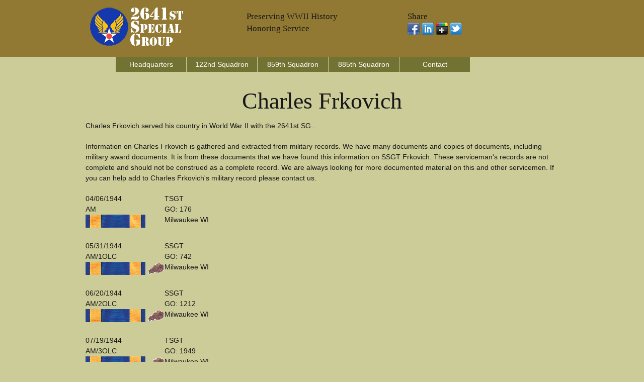

--- FILE ---
content_type: text/html;charset=UTF-8
request_url: https://www.2641sg.org/frkovich-charles-f9430-2641sg.cfm
body_size: 3025
content:


<!DOCTYPE html>
<!--[if lt IE 7 ]><html class="ie ie6" lang="en"> <![endif]-->
<!--[if IE 7 ]><html class="ie ie7" lang="en"> <![endif]-->
<!--[if IE 8 ]><html class="ie ie8" lang="en"> <![endif]-->
<!--[if (gte IE 9)|!(IE)]><!--><html lang="en"> <!--<![endif]-->
<head>

	<!-- Basic Page Needs
  ================================================== -->
	<meta charset="utf-8">
	
	<title>Charles Frkovich - WWII Serviceman -  2641SG - 122 Squadron</title>
	<meta name="description" content="Charles  Frkovich Served With The 2641SG in World War II" />
	<META name="robots" content="all, index, follow" />
    <META name="date" content="" />
	<META name="last-modified" content="" />
	
    
	<!-- need to update by new listing ? -->

	<!-- Mobile Specific Metas
  ================================================== -->
	<meta name="viewport" content="width=device-width, initial-scale=1, maximum-scale=1">

	<!-- CSS
  ================================================== -->
	<link rel="stylesheet" href="stylesheets/base.css">
	<link rel="stylesheet" href="stylesheets/skeleton.css">
	<link rel="stylesheet" href="stylesheets/layout.css">

	<!--[if lt IE 9]>
		<script src="http://html5shim.googlecode.com/svn/trunk/html5.js"></script>
	<![endif]-->

	<!-- Favicons
	================================================== -->
	<link rel="shortcut icon" href="images/logo.ico">
	<link rel="apple-touch-icon" href="images/apple-touch-icon.png">
	<link rel="apple-touch-icon" sizes="72x72" href="images/apple-touch-icon-72x72.png">
	<link rel="apple-touch-icon" sizes="114x114" href="images/apple-touch-icon-114x114.png">

	<!-- Google Fonts If Need Different
  	================================================== -->


	<!-- Google Analytics Code
  	================================================== -->
    
    
    
	<!-- Final Updates
  	================================================== -->
        
    

<!-- Please call pinit.js only once per page -->
<script type="text/javascript" async  data-pin-hover="true" src="//assets.pinterest.com/js/pinit.js"></script>
<meta name="p:domain_verify" content="09c162dd18fcdc4347801fd93e8cacab"/>

</head>
<body>



	<!-- Primary Page Layout
	================================================== -->

<!-- Super Container for entire site -->
<div class="super-container full-width" id="section-header" style="background:#917833;">

	<!-- 960 Container -->
	<div class="container">			
		
			<!-- Branding -->
			<div class="one-third column">
				<a href="/"><img src="images/2641sglogo.png" alt="2641st Special Group Website Logo" border="0" /></a>
			</div>
            <div class="one-third column">
        	<br class="clear">
               	<h5>Preserving WWII History</h5><h5>Honoring Service</h5>
                <p></p>
            </div>
            
			<!-- /End Branding -->
			<div class="one-third column">
        	<br class="clear">
						<h5>Share</h5>
                        <p> 
                        <a href="https://www.facebook.com/sharer/sharer.php?u=http://www.2641sg.org/frkovich-charles-f9430-2641sg.cfm"><img src="images/facebook.png"></a>
                       <a href="https://www.linkedin.com/shareArticle?mini=true&url=http://www.2641sg.org/frkovich-charles-f9430-2641sg.cfm&title=&summary=&source="><img src="images/linkedin.png"></a>
                        <a href="https://plus.google.com/share?url=http://www.2641sg.org/frkovich-charles-f9430-2641sg.cfm"><img src="images/google-plus-black.png"></a>
                        <a href="https://twitter.com/home?status=http://www.2641sg.org/frkovich-charles-f9430-2641sg.cfm"><img src="images/twitter-2.png"></a>
                     	</p>
            </div>
            
			
		<!-- /End header columns -->	
	
	</div>
	<!-- End 960 Container -->
	
</div>
<!-- End SuperContainer -->



<!-- Super Container -->
<div class="super-container full-width" id="section-topper">

	<!-- 960 Container -->
	<div class="container">		

			<div class="sixteen columns offset-by-one omega navigation">
				
			<!-- Responsive Nav - Displays when screen gets small enough -->
				<div id="responsive-nav" >
             
				<li> <a href="headquarters-squadron.cfm">Headquarters</a></li>                
				<li> <a href="122nd-squadron.cfm">122nd Squadron</a></li> 
				<li> <a href="859th-squadron.cfm">859th Squadron</a></li>                
				<li> <a href="885th-squadron.cfm">885th Squadron</a></li>                
				  
				  
				<li> <a href="contact.cfm">Contact</a></li>                
				
                </div>
				<!-- /End Responsive Nav -->
			</div>  
			<!-- /End main Nav -->	

	</div>
</div>






<!-- Super Container -->
<div class="super-container full-width" id="section-topper">

	<!-- 960 Container -->
	<div class="container">		
	<!-- Row Break -->

		<div class="sixteen columns">
        	<br class="clear">

	

<h1 align="center">Charles Frkovich</h1>

<p>Charles Frkovich served his country in World War II with the 2641st SG .</p>


<p>Information on Charles Frkovich is gathered and extracted from military records. We have many documents and copies of documents, including military award documents. It is from these documents that we have found this information on SSGT Frkovich.  These serviceman's records are not complete and should not be construed as a complete record. We are always looking for more documented material on this and other servicemen.  If you can help add to Charles Frkovich's military record please contact us.</p>


		</div>
	</div>
</div>




<!-- Super Container -->
<div class="super-container full-width" id="section-topper">

	<!-- 960 Container -->
	<div class="container">		
	<!-- Row Break -->

		<div class="six columns">

<table cellpadding="5" cellspacing="5">

<tr><td valign="top">
<p>04/06/1944<br />AM<br />
<img src="images/airmedal.png" alt="Air Medal (AM)"> 
</p>
</td>
<td valign="top">
<p>
TSGT<br /> GO: 176<br /> Milwaukee WI
</p>
</td></tr>

<tr><td valign="top">
<p>05/31/1944<br />AM/1OLC<br />
<img src="images/airmedal.png" alt="Air Medal (AM)"> <img src="images/oakleafcluster.png" alt="Oak Leaf Cluster (OLC)"> 
</p>
</td>
<td valign="top">
<p>
SSGT<br /> GO: 742<br /> Milwaukee WI
</p>
</td></tr>

<tr><td valign="top">
<p>06/20/1944<br />AM/2OLC<br />
<img src="images/airmedal.png" alt="Air Medal (AM)"> <img src="images/oakleafcluster.png" alt="Oak Leaf Cluster (OLC)"> 
</p>
</td>
<td valign="top">
<p>
SSGT<br /> GO: 1212<br /> Milwaukee WI
</p>
</td></tr>

<tr><td valign="top">
<p>07/19/1944<br />AM/3OLC<br />
<img src="images/airmedal.png" alt="Air Medal (AM)"> <img src="images/oakleafcluster.png" alt="Oak Leaf Cluster (OLC)"> 
</p>
</td>
<td valign="top">
<p>
TSGT<br /> GO: 1949<br /> Milwaukee WI
</p>
</td></tr>

<tr><td valign="top">
<p>07/19/1944<br />AM/4OLC<br />
<img src="images/airmedal.png" alt="Air Medal (AM)"> <img src="images/oakleafcluster.png" alt="Oak Leaf Cluster (OLC)"> 
</p>
</td>
<td valign="top">
<p>
TSGT<br /> GO: 1949<br /> Milwaukee WI
</p>
</td></tr>

<tr><td valign="top">
<p>08/01/1944<br />AM/5OLC<br />
<img src="images/airmedal.png" alt="Air Medal (AM)"> <img src="images/oakleafcluster.png" alt="Oak Leaf Cluster (OLC)"> 
</p>
</td>
<td valign="top">
<p>
TSGT<br /> GO: 2244<br /> Milwaukee WI
</p>
</td></tr>

<tr><td valign="top">
<p>08/01/1944<br />AM/6OLC<br />
<img src="images/airmedal.png" alt="Air Medal (AM)"> <img src="images/oakleafcluster.png" alt="Oak Leaf Cluster (OLC)"> 
</p>
</td>
<td valign="top">
<p>
TSGT<br /> GO: 2244<br /> Milwaukee WI
</p>
</td></tr>

<tr><td valign="top">
<p>09/11/1944<br />ROS<br />
On The Roster 
</p>
</td>
<td valign="top">
<p>
TSGT<br /> GO:  <br /> TRANSFER<br /> 
</p>
</td></tr>

<tr><td valign="top">
<p>09/18/1944<br />ROS<br />
On The Roster 
</p>
</td>
<td valign="top">
<p>
TSGT<br /> GO:  <br /> 
</p>
</td></tr>

<tr><td valign="top">
<p>09/18/1944<br />AM/7OLC<br />
<img src="images/airmedal.png" alt="Air Medal (AM)"> <img src="images/oakleafcluster.png" alt="Oak Leaf Cluster (OLC)"> 
</p>
</td>
<td valign="top">
<p>
TSGT<br /> GO: 3462<br /> Milwaukee WI
</p>
</td></tr>

</table>


		</div>
		<div class="nine columns offset-by-one">        
			
		</div>
	</div>
</div>





<!-- Super Container -->
<div class="super-container full-width" id="section-topper">

	<!-- 960 Container -->
	<div class="container">		
	<!-- Row Break -->

		<div class="sixteen columns">
        	<br class="clear">



<p>The information on this page about Charles Frkovich has been obtained through a possible variety of sources incluging the serviceman themselves, family, copies of military records that are in possession of the Army Air Corps Library and Museum along with data obtained from other researchers and sources including AF Archives at Air Force Historical Research Agency and the U.S. National Archives.</p>

<p>This information is by no means complete, we are adding information based upon documentation in our possession.</p>

<p>If you have more information concerning the service of Charles Frkovich, including pictures, documents and other artifacts that we can add to this record, please Contact Us.</p>




		</div>		
	<!-- /End Row Break-->	
	</div>
	<!-- /End 960 Container -->	
</div>
<!-- /End Super Container -->

		</div>		
	<!-- /End Row Break-->	
	</div>
	<!-- /End 960 Container -->	
</div>
<!-- /End Super Container -->




<div class="super-container full-width" id="section-topper" style="background:#917833;">

	<div class="container">
    	<br class="clear" />
		<div class="one-third column">
			<h3>Menu</h3>
			<p><div id="responsive-nav" >
				 <a href="/">Home</a><br />
				 <a href="headquarters-squadron.cfm">Headquarters</a><br />               
                 <a href="122nd-squadron.cfm">122nd Squadron</a><br />   
				 <a href="859th-squadron.cfm">859th Squadron</a><br />               
				 <a href="885th-squadron.cfm">885th Squadron</a><br />                
				              
				              
				 <a href="contact.cfm">Contact</a><br />
                 <a href="links.cfm">Links</a><br />
                 <a href="sitemap.xml">Sitemap</a><br />
                 <a href="disclaimer.html">Disclaimer</a><br />
              </div></p>
		</div>
		<div class="one-third column">
			<h3>Share</h3>
                        <p> 
                        <a href="https://www.facebook.com/sharer/sharer.php?u=http://www.2641sg.org/frkovich-charles-f9430-2641sg.cfm"><img src="images/facebook.png"></a>
                       <a href="https://www.linkedin.com/shareArticle?mini=true&url=http://www.2641sg.org/frkovich-charles-f9430-2641sg.cfm&title=&summary=&source="><img src="images/linkedin.png"></a>
                        <a href="https://plus.google.com/share?url=http://www.2641sg.org/frkovich-charles-f9430-2641sg.cfm"><img src="images/google-plus-black.png"></a>
                        <a href="https://twitter.com/home?status=http://www.2641sg.org/frkovich-charles-f9430-2641sg.cfm"><img src="images/twitter-2.png"></a>
                     	</p>
           	<h3>Follow</h5>
          	<p>
            <!-- BEGIN: Constant Contact Email List Form Button --><div><a href="http://visitor.r20.constantcontact.com/d.jsp?llr=8btteyrab&amp;p=oi&amp;m=1118575381563&amp;sit=jr65rrcjb&amp;f=3a142050-e524-4478-a501-cec379d55b46" class="button" style="border: 1px solid rgb(91, 91, 91); color: rgb(91, 91, 91); display: inline-block; padding: 8px 10px; text-shadow: none; border-radius: 10px; background-color: rgb(232, 232, 232);">Join Our Email List</a></div>
         	</p>   
            
            <p><a data-pin-do="buttonFollow" href="https://www.pinterest.com/aircorpsmuseum/">Pinterest</a> &nbsp;&nbsp;
				<a href="https://www.facebook.com/armyaircorps"><img src="images/facebook.gif" border="0" align="left" vspace="3" hspace="0" width="20" height="20" alt="Army Air Corps Museum Facebook Page" /></a></p>
		</div>
		<div class="one-third column">
			<p>2641sg.org, Copyright 2026, Army Air Corps Library and Museum, Inc., All Rights Reserved</p>
            <p align="center"><a href="http://www.armyaircorpsmuseum.org/15th_special_group.cfm"><img src="images/aaclm-160x160.jpg" border="0"></a></p>
		</div>

	</div><!-- container -->
</div>


<!-- End Document
================================================== -->
<script defer src="https://static.cloudflareinsights.com/beacon.min.js/vcd15cbe7772f49c399c6a5babf22c1241717689176015" integrity="sha512-ZpsOmlRQV6y907TI0dKBHq9Md29nnaEIPlkf84rnaERnq6zvWvPUqr2ft8M1aS28oN72PdrCzSjY4U6VaAw1EQ==" data-cf-beacon='{"version":"2024.11.0","token":"88f875b37ae2443da66531225f1b0eff","r":1,"server_timing":{"name":{"cfCacheStatus":true,"cfEdge":true,"cfExtPri":true,"cfL4":true,"cfOrigin":true,"cfSpeedBrain":true},"location_startswith":null}}' crossorigin="anonymous"></script>
</body>
</html>